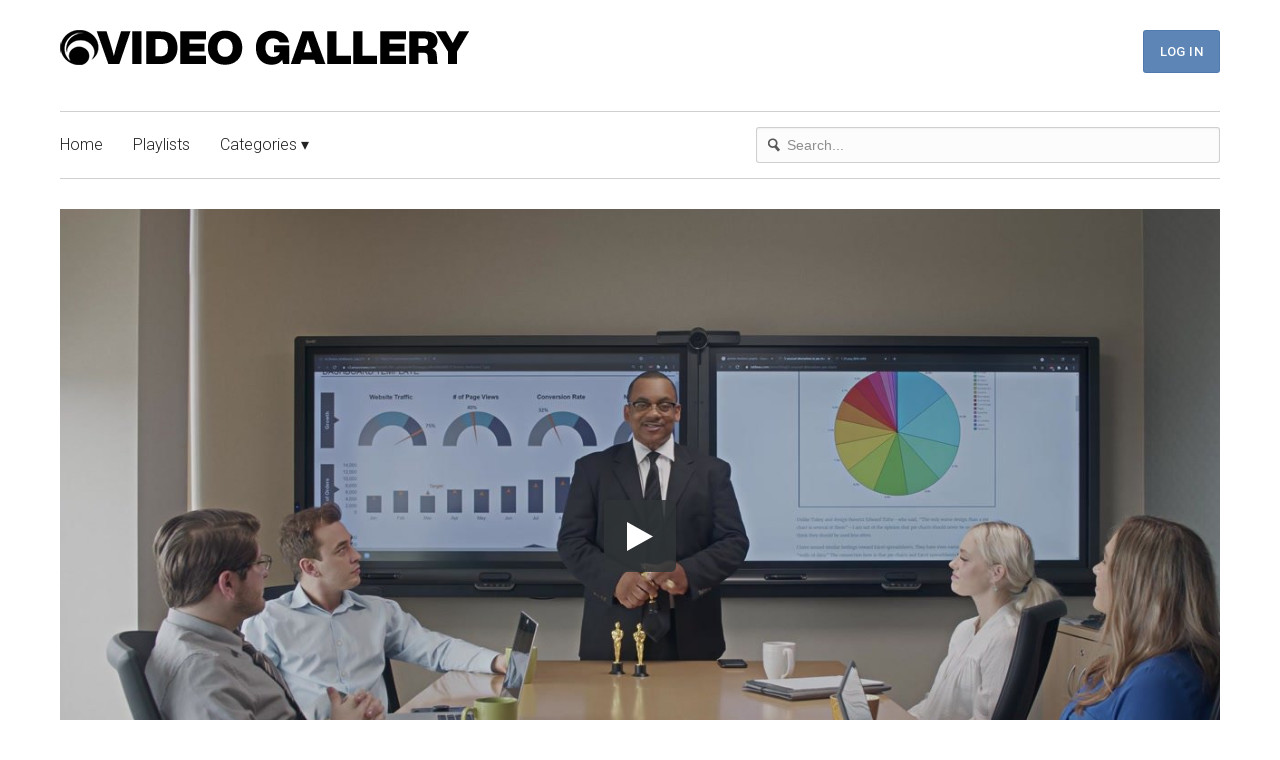

--- FILE ---
content_type: text/html; charset=utf-8
request_url: https://different.vids.io/videos/799eddb61e13eec1f0/exceptional-team
body_size: 4972
content:
<!DOCTYPE html>
<html lang="en">

<head>
  <meta charset="utf-8">
  <meta name="viewport" content="width=device-width, initial-scale=1.0">
  <title>Exceptional Team | Something Different Media Group</title>
  <link rel="canonical" href="https://different.vids.io/videos/799eddb61e13eec1f0/exceptional-team" />
  <link rel="shortcut icon" href="https://cdn.sproutvideo.com/14f88b4bdd3a99a6bbef6350151aae50/logos/favicon_1608510344.ico" />
  <meta name="author" content="Something Different Media Group" />
  <link rel="alternate" type="application/rss+xml" title="Something Different Media Group - Videos" href="/rss.xml" />
  <meta property="og:title" content="Exceptional Team" />
  <meta property="og:type" content="video" />
  <meta property="og:url" content="https://different.vids.io/videos/799eddb61e13eec1f0/exceptional-team" />
  <meta property="og:image" content="https://cdn-thumbnails.sproutvideo.com/799eddb61e13eec1f0/5170442a9210f802/0/btn_true,btnbg_2f3437/poster.jpg?v=1647038302" />
  <meta property="og:description" content="Exceptional Team" />
  <meta property="fb:app_id" content="721566557864883" />
  <meta name="twitter:card" content="player" />
  <meta name="twitter:player" content="https://videos.sproutvideo.com/embed/799eddb61e13eec1f0/5170442a9210f802" />
  <meta name="twitter:player:width" content="1920" />
  <meta name="twitter:player:height" content="1080" />
  <link href="https://sproutvideo.com/oembed.json?url=https%3A%2F%2Fsproutvideo.com%2Fvideos%2F799eddb61e13eec1f0" rel="alternate" title="Exceptional Team" type="application/json+oembed" />
  <link href="https://sproutvideo.com/oembed.xml?url=https%3A%2F%2Fsproutvideo.com%2Fvideos%2F799eddb61e13eec1f0" rel="alternate" title="Exceptional Team" type="text/xml+oembed" />
  <script nonce="wDy2hYIjTphfL1XGHIl+lg==" type="application/ld+json">[{"@context":"http://schema.org","@type":"VideoObject","name":"Exceptional Team","description":"Exceptional Team","thumbnailUrl":"https://cdn-thumbnails.sproutvideo.com/799eddb61e13eec1f0/5170442a9210f802/0/animate_false/poster.jpg?v=1647038302","uploadDate":"2022-03-11T13:44:18-06:00","embedUrl":"https://videos.sproutvideo.com/embed/799eddb61e13eec1f0/5170442a9210f802","potentialAction":{"@type":"SeekToAction","target":"https://different.vids.io/videos/799eddb61e13eec1f0/exceptional-team?vtime={seek_to_second_number}","startOffset-input":"required name=seek_to_second_number"},"mainEntityOfPage":"https://different.vids.io/videos/799eddb61e13eec1f0/exceptional-team","duration":"PT50.0S"},{"@context":"http://schema.org","@type":"Organization","name":"Something Different Media Group","url":"https://different.vids.io","logo":"https://cdn.sproutvideo.com/14f88b4bdd3a99a6bbef6350151aae50/logos/site_logo_1608510344.png"},{"@context":"http://schema.org","@type":"WebSite","url":"https://different.vids.io","potentialAction":{"@type":"SearchAction","target":{"@type":"EntryPoint","urlTemplate":"https://different.vids.io/videos?q={search_term_string}"},"query-input":"required name=search_term_string"}}]</script>
  <meta name="description" content="Exceptional Team" />

  <!-- Google Fonts -->
  <link rel="preconnect" href="https://fonts.googleapis.com">
  <link rel="preconnect" href="https://fonts.gstatic.com" crossorigin>

  

  
    <link href='https://fonts.googleapis.com/css2?family=Roboto:ital,wght@0,300..700;1,300..700&display=swap' rel='stylesheet' type='text/css'>
  

  
    
      <link href="https://fonts.googleapis.com/css2?family=Roboto+Condensed:wght@300..700&display=swap" rel="stylesheet">
    
  

  <link rel="stylesheet" href="https://cdnjs.cloudflare.com/ajax/libs/meyer-reset/2.0/reset.min.css">
  
  <link rel="stylesheet" href="/styles-1608510344.css">
  

  <!--[if IE 8]>
    <style type="text/css">
      @media \0screen {img { width: auto }}
    </style>
  <![endif]-->

  

  <!--[if IE 8]>
    <style type="text/css">
      @media \0screen {img { width: auto }}

      ul.nav li {
        margin-right: 20px;
      }
    </style>
  <![endif]-->
  <script nonce="wDy2hYIjTphfL1XGHIl+lg==" type="text/javascript" src="https://c.sproutvideo.com/player_api.js"></script>
  
</head>



<body class="wrap video-799eddb61e13eec1f0 video-landing-page has-logins">
  <header>
    <div class="grid">
      <div class="logo-block unit four-fifths has-nav">
        <div class="logo-wrapper image-only ">
          
            
              <a href="/"><img class ="logo" src="https://cdn.sproutvideo.com/14f88b4bdd3a99a6bbef6350151aae50/logos/site_logo_1608510344.png"></a>
            
          
        </div>
        
          <div class="hide-on-desktops show-nav-wrapper">
            <a class="mobile-nav show-nav">
              Show Navigation
              <span class="menu-item"></span>
            </a>
          </div>
        
      </div>
      <div class="unit one-fifth align-right hide-on-mobiles center-on-mobiles account-block">
        
          
            <a href="/login" class="button login-button" tabindex="0" role="button">Log In</a>
          
        
      </div>
    </div>
    
    <div class="grid hide-on-mobiles site-nav has-nav">
      <div class="nav-container group">
        <div class="unit three-fifths">
          <ul class="nav group" role="navigation">
            
              <li id="nav-link_home">
                <a href="/">Home</a>
              </li>
            
            
            
              <li id="nav-link_playlists" class="playlists-nav">
                <a href="/playlists" tabindex="0" title="See all Playlists">Playlists</a>
              </li>
            
            
              <li id="nav-link_categories" class="nested-nav categories-nav">
                <a href="#" class="dropdown-toggle">Categories &#9662;</a>
                <ul class="sub-nav">
                  
                  
                  
                    
                    <li>
                      <a href="/tags/a797d4bb28/consumer-videos" tabindex="0" title="Consumer Videos">Consumer Videos</a>
                    </li>
                    
                    <li>
                      <a href="/tags/fc97d0bf1178/hd-videos-16-9" tabindex="0" title="HD Videos (16:9">HD Videos (16:9</a>
                    </li>
                    
                    <li>
                      <a href="/tags/d397d4b75c/hd-videos-16-9-16-10" tabindex="0" title="HD Videos (16:9, 16:10)">HD Videos (16:9, 16:10)</a>
                    </li>
                    
                    <li>
                      <a href="/tags/1c99d8bf94/hd-videos-720-1080" tabindex="0" title="HD Videos (720/1080)">HD Videos (720/1080)</a>
                    </li>
                    
                    <li>
                      <a href="/tags/a697d4b029/corporate-videos" tabindex="0" title="Corporate Videos">Corporate Videos</a>
                    </li>
                    
                    <li>
                      <a href="/tags/7a97d4b4f5/music-videos" tabindex="0" title="Music Videos">Music Videos</a>
                    </li>
                    
                    <li>
                      <a href="/tags/d49ed8b25c/movie-film-transfer" tabindex="0" title="Movie Film Transfer">Movie Film Transfer</a>
                    </li>
                    
                    <li>
                      <a href="/tags/d497d4ba5b/scrapbook-videos" tabindex="0" title="Scrapbook Videos">Scrapbook Videos</a>
                    </li>
                    
                    <li>
                      <a href="/tags/0097d4b68f/sd-videos-4-3" tabindex="0" title="SD Videos (4:3)">SD Videos (4:3)</a>
                    </li>
                    
                    <li>
                      <a href="/tags/4d97d4b5c2/tv-commercials" tabindex="0" title="TV Commercials">TV Commercials</a>
                    </li>
                    
                  
                  
                  
                </ul>
              </li>
            
             
            
              <li id="nav-link_account" class="hide-on-desktops nested-nav account-nav">
                
                  <a href="/login" tabindex="0">Log In</a>
                
              </li>
            
        </div>
        
          <div class="unit two-fifths align-right pull-right">
            <form action="/videos" method="get">
              <div class="search-wrapper">
                <svg x="0px" y="0px" viewBox="0 0 14 16" class="search-icon">
                  <path fill="#1D76BB" d="M11,6.4c0.3-3-1.9-5.6-5-5.9C3,0.2,0.3,2.4,0,5.4c-0.3,3,1.9,5.6,5,5.9c0.9,0.1,1.8,0,2.6-0.4l3.9,4.6
                  l2.5-2l-3.9-4.6C10.6,8.2,10.9,7.3,11,6.4z M5.2,9.4c-2-0.2-3.5-2-3.3-3.9c0.2-2,2-3.4,4-3.2c2,0.2,3.5,2,3.3,3.9
                  C9,8.2,7.2,9.6,5.2,9.4z"/>
                </svg>
                <input type="search" name="q" placeholder="Search...">
              </div>
            </form>
          </div>
        
      </div>
    </div>
    
  </header>
  <div class="content-container" id="content">
    







<div class="grid horizontal-video video-content-container">

  <section class="video horizontal-video">
    <div class="unit player-wrapper">
      <div class="unit whole player-container">
        <div class="video-wrapper pre-play_big-play-button" style="padding-top: 56.25%; aspect-ratio: 1920/1080;">
          <iframe src='https://videos.sproutvideo.com/embed/799eddb61e13eec1f0/5170442a9210f802?playerColor=2f3437&playerTheme=dark&type=hd&autoplay=false&noBigPlay=false&settingsButton=true&seekBar=true&volumeControl=true&fullscreenButton=true' width='100%' height='100%' frameborder='0' class='sproutvideo-player' allowfullscreen allow='autoplay' referrerpolicy='no-referrer-when-downgrade' title='Video Player'></iframe>
        </div>

        
      </div>
    </div>
  </section>
  <section class="video-info">
    <div class="unit">
      <div class="unit whole info-container">
        <div class="grid">
          <div class="unit two-thirds">
            
              <div class="video-title">
                
                <h2>Exceptional Team</h2>
              </div>
            
            
            
            <div class="video-description full-content-description">
              
            </div>
            
            
            
            

            

            

            
          </div>
          
            <div class="unit one-third actions-column">
              

              

              
                <div class="social-buttons">
                  <h4>Share</h4>
                  <ul class="share-group">
                    
                      <li>
                        <button class="less-padding" data-social-share-url="https://www.facebook.com/sharer/sharer.php?u=https%3A%2F%2Fdifferent.vids.io%2Fvideos%2F799eddb61e13eec1f0%2Fexceptional-team" data-social-width="626" data-social-height="436" title="Share to Facebook">
                          <svg xmlns="http://www.w3.org/2000/svg" x="0px" y="0px" viewBox="0 0 20 20" width="26px" height="26px">
                            <path d="M11.6,18.8v-8.2h2.9L15,7.4h-3.4v-2c0-0.9,0.3-1.6,1.7-1.6l1.8,0V1c-0.3,0-1.4-0.1-2.6-0.1 C9.8,0.8,8,2.3,8,5.1v2.4h-3v3.2h3v8.2H11.6z"/>
                          </svg>
                          <span>Facebook</span>
                        </button>
                      </li>
                      
                      
                      <li>
                        <button data-social-share-url="http://www.linkedin.com/shareArticle?url=https%3A%2F%2Fdifferent.vids.io%2Fvideos%2F799eddb61e13eec1f0%2Fexceptional-team&title=Exceptional%20Team&summary=" data-social-width="1024" data-social-height="650" title="Share to LinkedIn">
                          <svg xmlns="http://www.w3.org/2000/svg" xmlns:xlink="http://www.w3.org/1999/xlink" x="0px" y="0px" viewBox="0 0 28 28" xml:space="preserve">
                            <path d="M7,5c0,1.4-1.1,2.5-2.5,2.5S2,6.4,2,5c0-1.4,1.1-2.5,2.5-2.5S7,3.6,7,5z M7,9.5H2v16h5V9.5z M15,9.5h-5v16h5v-8.4 c0-4.7,6-5.1,6,0v8.4h5V15.4c0-7.9-8.9-7.6-11-3.7C15,11.7,15,9.5,15,9.5z"/>
                          </svg>
                          <span>LinkedIn</span>
                        </button>
                      </li>
                      
                      
                      <li>
                        <button class="less-padding" data-social-share-url="http://pinterest.com/pin/create/button/?url=https%3A%2F%2Fdifferent.vids.io%2Fvideos%2F799eddb61e13eec1f0%2Fexceptional-team&description=Exceptional%20Team&is_video=true&media=https%3A%2F%2Fcdn-thumbnails.sproutvideo.com%2F799eddb61e13eec1f0%2F5170442a9210f802%2F0%2Fanimate_false%2Cfit_contain%2Cfillbg_b%2Cg_faces%2Fposter.jpg%3Fv%3D1647038302" data-social-width="1024" data-social-height="650" title="Share to Pinterest">
                          <svg xmlns="http://www.w3.org/2000/svg" x="0px" y="0px" viewBox="0 0 20 20" width="26px" height="26px">
                            <path d="M8.8,12.6c-0.4,2.2-1,4.3-2.6,5.4C5.8,14.7,7,12.2,7.6,9.5C6.6,8,7.7,4.9,9.7,5.6 c2.5,0.9-2.2,5.7,1,6.3c3.3,0.6,4.6-5.4,2.6-7.4c-2.9-2.8-8.5-0.1-7.8,4c0.2,1,1.2,1.3,0.4,2.7C4,10.9,3.4,9.5,3.5,7.6 c0.1-3.1,2.9-5.2,5.7-5.5c3.5-0.4,6.8,1.2,7.3,4.4c0.5,3.6-1.6,7.4-5.3,7.2C10.1,13.5,9.6,13.1,8.8,12.6"/>
                          </svg>
                          <span>Pinterest</span>
                        </button>
                      </li>
                      
                      
                      <li>
                        <button data-social-share-url="http://twitter.com/intent/tweet?url=https%3A%2F%2Fdifferent.vids.io%2Fvideos%2F799eddb61e13eec1f0%2Fexceptional-team&text=Exceptional%20Team:" data-social-width="550" data-social-height="420" title="Share to X">
                          <svg version="1.1" id="Layer_1" xmlns="http://www.w3.org/2000/svg" xmlns:xlink="http://www.w3.org/1999/xlink" x="0px" y="0px" viewBox="0 0 30 28" xml:space="preserve">
                            <path style="fill-rule:evenodd;clip-rule:evenodd;" d="M9.7,1h-9l10.7,14.2L1.3,27H6l7.6-9l6.7,8.9h9l-11-14.6l0,0 l9.5-11.2h-4.6l-7,8.3L9.7,1z M5.7,3.5h2.8l15.9,21h-2.8L5.7,3.5z" />
                          </svg>
                          <span>Twitter</span>
                        </button>
                      </li>
                      
                  </ul>
                </div>
              

              
            </div>
          
        </div>
      </div>
    </div>
  </section>




  

  


</div>
<script nonce="wDy2hYIjTphfL1XGHIl+lg==" type='text/javascript'>window.player=new SV.Player({videoId:'799eddb61e13eec1f0'}),window.player.id='799eddb61e13eec1f0',window.player.duration=50.0,window.playing=!1,window.hasPlayed=!1,window.shouldResume=!1,window.player.bind('play',(()=>{window.playing=!0,window.hasPlayed=!0})),window.player.bind('pause',(()=>window.playing=!1)),window.seek=function(e){window.playing||window.player.bind('seeked',(()=>(window.playing||window.player.play(),this.unbind))),window.player.seek(e),window.hasPlayed||(window.player.play(),window.playing=!0,window.hasPlayed=!0)},document.querySelectorAll('[data-seek]').forEach((e=>{e.addEventListener('click',(w=>{w.preventDefault(),window.seek(parseInt(e.getAttribute('data-seek')))}))}));</script>
<script nonce="wDy2hYIjTphfL1XGHIl+lg==" type="text/javascript">document.querySelectorAll("[data-social-share-url]").forEach((function(a){a.addEventListener("click",(function(e){e.preventDefault();var t=a.dataset.socialShareUrl,i=a.dataset.socialWidth||640,c=a.dataset.socialHeight||480;window.open(t,"share","width="+i+",height="+c)}))}));</script>


  </div>
  <footer>
    <div class="grid">
      <div class="unit">
        <div class="footer-inner">

          <div class="grid flex footer-details">
            

            
            <div class="unit center-on-mobiles copyright-container">
            
              <p>&copy; 2026 Something Different Media Group</p>
            </div>

            

          </div>
        </div>
      </div>
    </div>
  </footer>
  <script nonce="wDy2hYIjTphfL1XGHIl+lg==" type="text/javascript">
    document.addEventListener('DOMContentLoaded', function() {
      document.querySelectorAll('.dropdown-toggle').forEach(function(el) {
        el.addEventListener('click', function(e) {
          e.target.parentNode.classList.toggle('expanded');
        });
      });
      document.querySelectorAll('.show-nav').forEach(function(el) {
        el.addEventListener('click', function(e) {
          Array.from(document.querySelectorAll('.nested-nav')).filter(function(element) {
            return element != el;
          }).forEach(function(element) {
            element.classList.remove('expanded');
          });
          document.querySelectorAll('.site-nav').forEach(function(element) {
            element.classList.toggle('show-mobile-nav');
          });
        });
      });
    });
  </script>
  <script nonce="wDy2hYIjTphfL1XGHIl+lg==" type='text/javascript'>document.querySelectorAll("video.animated-poster-frame").forEach((function(e){e.parentElement.style.position="relative";let t=e.parentElement.querySelector("canvas"),d=t.getContext("2d");const drawFrame=()=>{d.reset();let n=Math.max(t.width/e.videoWidth,t.height/e.videoHeight),i=e.videoWidth*n,a=e.videoHeight*n,o=(t.width-i)/2,r=(t.height-a)/2;d.drawImage(e,0,0,e.videoWidth,e.videoHeight,o,r,i,a)};let n;const updateCanvas=()=>{drawFrame(),e.paused?window.cancelAnimationFrame(n):n=window.requestAnimationFrame(updateCanvas)};window.addEventListener("DOMContentLoaded",(()=>{e.readyState>=HTMLMediaElement.HAVE_CURRENT_DATA&&drawFrame(),e.addEventListener("loadeddata",drawFrame,!1),e.addEventListener("play",updateCanvas,!1),e.addEventListener("seeked",drawFrame,!1)})),window.addEventListener("unload",(()=>{e.removeEventListener("loadeddata",drawFrame),e.removeEventListener("play",updateCanvas),window.cancelAnimationFrame(n)}))}));document.querySelectorAll('.playlist-video-wrapper, .playlist-wrapper, .thumbnail-wrapper, .content-item, .animate-on-hover').forEach((function(e){let t=e.querySelector('video.animated-poster-frame');if(!t)return;const handleMouseEnter=()=>{t.play()},handleMouseLeave=()=>{t.pause(),t.currentTime=0};window.addEventListener('load',(()=>{e.addEventListener('mouseenter',handleMouseEnter),e.addEventListener('mouseleave',handleMouseLeave)})),window.addEventListener('unload',(()=>{e.removeEventListener('mouseenter',handleMouseEnter),e.removeEventListener('mouseleave',handleMouseLeave)}))}));</script>
  
  
</body>
</html>
